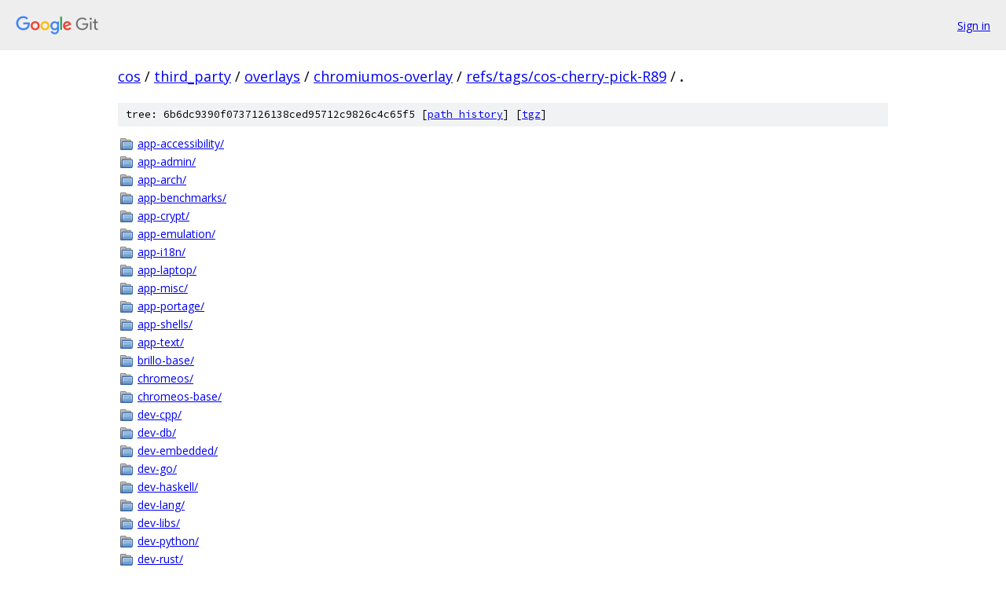

--- FILE ---
content_type: text/html; charset=utf-8
request_url: https://cos.googlesource.com/third_party/overlays/chromiumos-overlay/+/refs/tags/cos-cherry-pick-R89/
body_size: 1607
content:
<!DOCTYPE html><html lang="en"><head><meta charset="utf-8"><meta name="viewport" content="width=device-width, initial-scale=1"><title>/ - third_party/overlays/chromiumos-overlay - Git at Google</title><link rel="stylesheet" type="text/css" href="/+static/base.css"><!-- default customHeadTagPart --></head><body class="Site"><header class="Site-header"><div class="Header"><a class="Header-image" href="/"><img src="//www.gstatic.com/images/branding/lockups/2x/lockup_git_color_108x24dp.png" width="108" height="24" alt="Google Git"></a><div class="Header-menu"> <a class="Header-menuItem" href="https://accounts.google.com/AccountChooser?faa=1&amp;continue=https://cos.googlesource.com/login/third_party/overlays/chromiumos-overlay/%2B/refs/tags/cos-cherry-pick-R89/">Sign in</a> </div></div></header><div class="Site-content"><div class="Container "><div class="Breadcrumbs"><a class="Breadcrumbs-crumb" href="/?format=HTML">cos</a> / <a class="Breadcrumbs-crumb" href="/third_party/">third_party</a> / <a class="Breadcrumbs-crumb" href="/third_party/overlays/">overlays</a> / <a class="Breadcrumbs-crumb" href="/third_party/overlays/chromiumos-overlay/">chromiumos-overlay</a> / <a class="Breadcrumbs-crumb" href="/third_party/overlays/chromiumos-overlay/+/refs/tags/cos-cherry-pick-R89">refs/tags/cos-cherry-pick-R89</a> / <span class="Breadcrumbs-crumb">.</span></div><div class="TreeDetail"><div class="u-sha1 u-monospace TreeDetail-sha1">tree: 6b6dc9390f0737126138ced95712c9826c4c65f5 [<a href="/third_party/overlays/chromiumos-overlay/+log/refs/tags/cos-cherry-pick-R89/">path history</a>] <span>[<a href="/third_party/overlays/chromiumos-overlay/+archive/refs/tags/cos-cherry-pick-R89.tar.gz">tgz</a>]</span></div><ol class="FileList"><li class="FileList-item FileList-item--gitTree" title="Tree - app-accessibility/"><a class="FileList-itemLink" href="/third_party/overlays/chromiumos-overlay/+/refs/tags/cos-cherry-pick-R89/app-accessibility/">app-accessibility/</a></li><li class="FileList-item FileList-item--gitTree" title="Tree - app-admin/"><a class="FileList-itemLink" href="/third_party/overlays/chromiumos-overlay/+/refs/tags/cos-cherry-pick-R89/app-admin/">app-admin/</a></li><li class="FileList-item FileList-item--gitTree" title="Tree - app-arch/"><a class="FileList-itemLink" href="/third_party/overlays/chromiumos-overlay/+/refs/tags/cos-cherry-pick-R89/app-arch/">app-arch/</a></li><li class="FileList-item FileList-item--gitTree" title="Tree - app-benchmarks/"><a class="FileList-itemLink" href="/third_party/overlays/chromiumos-overlay/+/refs/tags/cos-cherry-pick-R89/app-benchmarks/">app-benchmarks/</a></li><li class="FileList-item FileList-item--gitTree" title="Tree - app-crypt/"><a class="FileList-itemLink" href="/third_party/overlays/chromiumos-overlay/+/refs/tags/cos-cherry-pick-R89/app-crypt/">app-crypt/</a></li><li class="FileList-item FileList-item--gitTree" title="Tree - app-emulation/"><a class="FileList-itemLink" href="/third_party/overlays/chromiumos-overlay/+/refs/tags/cos-cherry-pick-R89/app-emulation/">app-emulation/</a></li><li class="FileList-item FileList-item--gitTree" title="Tree - app-i18n/"><a class="FileList-itemLink" href="/third_party/overlays/chromiumos-overlay/+/refs/tags/cos-cherry-pick-R89/app-i18n/">app-i18n/</a></li><li class="FileList-item FileList-item--gitTree" title="Tree - app-laptop/"><a class="FileList-itemLink" href="/third_party/overlays/chromiumos-overlay/+/refs/tags/cos-cherry-pick-R89/app-laptop/">app-laptop/</a></li><li class="FileList-item FileList-item--gitTree" title="Tree - app-misc/"><a class="FileList-itemLink" href="/third_party/overlays/chromiumos-overlay/+/refs/tags/cos-cherry-pick-R89/app-misc/">app-misc/</a></li><li class="FileList-item FileList-item--gitTree" title="Tree - app-portage/"><a class="FileList-itemLink" href="/third_party/overlays/chromiumos-overlay/+/refs/tags/cos-cherry-pick-R89/app-portage/">app-portage/</a></li><li class="FileList-item FileList-item--gitTree" title="Tree - app-shells/"><a class="FileList-itemLink" href="/third_party/overlays/chromiumos-overlay/+/refs/tags/cos-cherry-pick-R89/app-shells/">app-shells/</a></li><li class="FileList-item FileList-item--gitTree" title="Tree - app-text/"><a class="FileList-itemLink" href="/third_party/overlays/chromiumos-overlay/+/refs/tags/cos-cherry-pick-R89/app-text/">app-text/</a></li><li class="FileList-item FileList-item--gitTree" title="Tree - brillo-base/"><a class="FileList-itemLink" href="/third_party/overlays/chromiumos-overlay/+/refs/tags/cos-cherry-pick-R89/brillo-base/">brillo-base/</a></li><li class="FileList-item FileList-item--gitTree" title="Tree - chromeos/"><a class="FileList-itemLink" href="/third_party/overlays/chromiumos-overlay/+/refs/tags/cos-cherry-pick-R89/chromeos/">chromeos/</a></li><li class="FileList-item FileList-item--gitTree" title="Tree - chromeos-base/"><a class="FileList-itemLink" href="/third_party/overlays/chromiumos-overlay/+/refs/tags/cos-cherry-pick-R89/chromeos-base/">chromeos-base/</a></li><li class="FileList-item FileList-item--gitTree" title="Tree - dev-cpp/"><a class="FileList-itemLink" href="/third_party/overlays/chromiumos-overlay/+/refs/tags/cos-cherry-pick-R89/dev-cpp/">dev-cpp/</a></li><li class="FileList-item FileList-item--gitTree" title="Tree - dev-db/"><a class="FileList-itemLink" href="/third_party/overlays/chromiumos-overlay/+/refs/tags/cos-cherry-pick-R89/dev-db/">dev-db/</a></li><li class="FileList-item FileList-item--gitTree" title="Tree - dev-embedded/"><a class="FileList-itemLink" href="/third_party/overlays/chromiumos-overlay/+/refs/tags/cos-cherry-pick-R89/dev-embedded/">dev-embedded/</a></li><li class="FileList-item FileList-item--gitTree" title="Tree - dev-go/"><a class="FileList-itemLink" href="/third_party/overlays/chromiumos-overlay/+/refs/tags/cos-cherry-pick-R89/dev-go/">dev-go/</a></li><li class="FileList-item FileList-item--gitTree" title="Tree - dev-haskell/"><a class="FileList-itemLink" href="/third_party/overlays/chromiumos-overlay/+/refs/tags/cos-cherry-pick-R89/dev-haskell/">dev-haskell/</a></li><li class="FileList-item FileList-item--gitTree" title="Tree - dev-lang/"><a class="FileList-itemLink" href="/third_party/overlays/chromiumos-overlay/+/refs/tags/cos-cherry-pick-R89/dev-lang/">dev-lang/</a></li><li class="FileList-item FileList-item--gitTree" title="Tree - dev-libs/"><a class="FileList-itemLink" href="/third_party/overlays/chromiumos-overlay/+/refs/tags/cos-cherry-pick-R89/dev-libs/">dev-libs/</a></li><li class="FileList-item FileList-item--gitTree" title="Tree - dev-python/"><a class="FileList-itemLink" href="/third_party/overlays/chromiumos-overlay/+/refs/tags/cos-cherry-pick-R89/dev-python/">dev-python/</a></li><li class="FileList-item FileList-item--gitTree" title="Tree - dev-rust/"><a class="FileList-itemLink" href="/third_party/overlays/chromiumos-overlay/+/refs/tags/cos-cherry-pick-R89/dev-rust/">dev-rust/</a></li><li class="FileList-item FileList-item--gitTree" title="Tree - dev-util/"><a class="FileList-itemLink" href="/third_party/overlays/chromiumos-overlay/+/refs/tags/cos-cherry-pick-R89/dev-util/">dev-util/</a></li><li class="FileList-item FileList-item--gitTree" title="Tree - dev-vcs/"><a class="FileList-itemLink" href="/third_party/overlays/chromiumos-overlay/+/refs/tags/cos-cherry-pick-R89/dev-vcs/">dev-vcs/</a></li><li class="FileList-item FileList-item--gitTree" title="Tree - eclass/"><a class="FileList-itemLink" href="/third_party/overlays/chromiumos-overlay/+/refs/tags/cos-cherry-pick-R89/eclass/">eclass/</a></li><li class="FileList-item FileList-item--gitTree" title="Tree - licenses/"><a class="FileList-itemLink" href="/third_party/overlays/chromiumos-overlay/+/refs/tags/cos-cherry-pick-R89/licenses/">licenses/</a></li><li class="FileList-item FileList-item--gitTree" title="Tree - media-fonts/"><a class="FileList-itemLink" href="/third_party/overlays/chromiumos-overlay/+/refs/tags/cos-cherry-pick-R89/media-fonts/">media-fonts/</a></li><li class="FileList-item FileList-item--gitTree" title="Tree - media-gfx/"><a class="FileList-itemLink" href="/third_party/overlays/chromiumos-overlay/+/refs/tags/cos-cherry-pick-R89/media-gfx/">media-gfx/</a></li><li class="FileList-item FileList-item--gitTree" title="Tree - media-libs/"><a class="FileList-itemLink" href="/third_party/overlays/chromiumos-overlay/+/refs/tags/cos-cherry-pick-R89/media-libs/">media-libs/</a></li><li class="FileList-item FileList-item--gitTree" title="Tree - media-plugins/"><a class="FileList-itemLink" href="/third_party/overlays/chromiumos-overlay/+/refs/tags/cos-cherry-pick-R89/media-plugins/">media-plugins/</a></li><li class="FileList-item FileList-item--gitTree" title="Tree - media-sound/"><a class="FileList-itemLink" href="/third_party/overlays/chromiumos-overlay/+/refs/tags/cos-cherry-pick-R89/media-sound/">media-sound/</a></li><li class="FileList-item FileList-item--gitTree" title="Tree - media-tv/"><a class="FileList-itemLink" href="/third_party/overlays/chromiumos-overlay/+/refs/tags/cos-cherry-pick-R89/media-tv/">media-tv/</a></li><li class="FileList-item FileList-item--gitTree" title="Tree - media-video/"><a class="FileList-itemLink" href="/third_party/overlays/chromiumos-overlay/+/refs/tags/cos-cherry-pick-R89/media-video/">media-video/</a></li><li class="FileList-item FileList-item--gitTree" title="Tree - metadata/"><a class="FileList-itemLink" href="/third_party/overlays/chromiumos-overlay/+/refs/tags/cos-cherry-pick-R89/metadata/">metadata/</a></li><li class="FileList-item FileList-item--gitTree" title="Tree - net-analyzer/"><a class="FileList-itemLink" href="/third_party/overlays/chromiumos-overlay/+/refs/tags/cos-cherry-pick-R89/net-analyzer/">net-analyzer/</a></li><li class="FileList-item FileList-item--gitTree" title="Tree - net-dialup/"><a class="FileList-itemLink" href="/third_party/overlays/chromiumos-overlay/+/refs/tags/cos-cherry-pick-R89/net-dialup/">net-dialup/</a></li><li class="FileList-item FileList-item--gitTree" title="Tree - net-dns/"><a class="FileList-itemLink" href="/third_party/overlays/chromiumos-overlay/+/refs/tags/cos-cherry-pick-R89/net-dns/">net-dns/</a></li><li class="FileList-item FileList-item--gitTree" title="Tree - net-firewall/"><a class="FileList-itemLink" href="/third_party/overlays/chromiumos-overlay/+/refs/tags/cos-cherry-pick-R89/net-firewall/">net-firewall/</a></li><li class="FileList-item FileList-item--gitTree" title="Tree - net-fs/"><a class="FileList-itemLink" href="/third_party/overlays/chromiumos-overlay/+/refs/tags/cos-cherry-pick-R89/net-fs/">net-fs/</a></li><li class="FileList-item FileList-item--gitTree" title="Tree - net-libs/"><a class="FileList-itemLink" href="/third_party/overlays/chromiumos-overlay/+/refs/tags/cos-cherry-pick-R89/net-libs/">net-libs/</a></li><li class="FileList-item FileList-item--gitTree" title="Tree - net-misc/"><a class="FileList-itemLink" href="/third_party/overlays/chromiumos-overlay/+/refs/tags/cos-cherry-pick-R89/net-misc/">net-misc/</a></li><li class="FileList-item FileList-item--gitTree" title="Tree - net-nds/"><a class="FileList-itemLink" href="/third_party/overlays/chromiumos-overlay/+/refs/tags/cos-cherry-pick-R89/net-nds/">net-nds/</a></li><li class="FileList-item FileList-item--gitTree" title="Tree - net-print/"><a class="FileList-itemLink" href="/third_party/overlays/chromiumos-overlay/+/refs/tags/cos-cherry-pick-R89/net-print/">net-print/</a></li><li class="FileList-item FileList-item--gitTree" title="Tree - net-vpn/"><a class="FileList-itemLink" href="/third_party/overlays/chromiumos-overlay/+/refs/tags/cos-cherry-pick-R89/net-vpn/">net-vpn/</a></li><li class="FileList-item FileList-item--gitTree" title="Tree - net-wireless/"><a class="FileList-itemLink" href="/third_party/overlays/chromiumos-overlay/+/refs/tags/cos-cherry-pick-R89/net-wireless/">net-wireless/</a></li><li class="FileList-item FileList-item--gitTree" title="Tree - profiles/"><a class="FileList-itemLink" href="/third_party/overlays/chromiumos-overlay/+/refs/tags/cos-cherry-pick-R89/profiles/">profiles/</a></li><li class="FileList-item FileList-item--gitTree" title="Tree - proto/"><a class="FileList-itemLink" href="/third_party/overlays/chromiumos-overlay/+/refs/tags/cos-cherry-pick-R89/proto/">proto/</a></li><li class="FileList-item FileList-item--gitTree" title="Tree - sci-electronics/"><a class="FileList-itemLink" href="/third_party/overlays/chromiumos-overlay/+/refs/tags/cos-cherry-pick-R89/sci-electronics/">sci-electronics/</a></li><li class="FileList-item FileList-item--gitTree" title="Tree - sci-libs/"><a class="FileList-itemLink" href="/third_party/overlays/chromiumos-overlay/+/refs/tags/cos-cherry-pick-R89/sci-libs/">sci-libs/</a></li><li class="FileList-item FileList-item--gitTree" title="Tree - sys-apps/"><a class="FileList-itemLink" href="/third_party/overlays/chromiumos-overlay/+/refs/tags/cos-cherry-pick-R89/sys-apps/">sys-apps/</a></li><li class="FileList-item FileList-item--gitTree" title="Tree - sys-auth/"><a class="FileList-itemLink" href="/third_party/overlays/chromiumos-overlay/+/refs/tags/cos-cherry-pick-R89/sys-auth/">sys-auth/</a></li><li class="FileList-item FileList-item--gitTree" title="Tree - sys-block/"><a class="FileList-itemLink" href="/third_party/overlays/chromiumos-overlay/+/refs/tags/cos-cherry-pick-R89/sys-block/">sys-block/</a></li><li class="FileList-item FileList-item--gitTree" title="Tree - sys-boot/"><a class="FileList-itemLink" href="/third_party/overlays/chromiumos-overlay/+/refs/tags/cos-cherry-pick-R89/sys-boot/">sys-boot/</a></li><li class="FileList-item FileList-item--gitTree" title="Tree - sys-devel/"><a class="FileList-itemLink" href="/third_party/overlays/chromiumos-overlay/+/refs/tags/cos-cherry-pick-R89/sys-devel/">sys-devel/</a></li><li class="FileList-item FileList-item--gitTree" title="Tree - sys-firmware/"><a class="FileList-itemLink" href="/third_party/overlays/chromiumos-overlay/+/refs/tags/cos-cherry-pick-R89/sys-firmware/">sys-firmware/</a></li><li class="FileList-item FileList-item--gitTree" title="Tree - sys-fs/"><a class="FileList-itemLink" href="/third_party/overlays/chromiumos-overlay/+/refs/tags/cos-cherry-pick-R89/sys-fs/">sys-fs/</a></li><li class="FileList-item FileList-item--gitTree" title="Tree - sys-kernel/"><a class="FileList-itemLink" href="/third_party/overlays/chromiumos-overlay/+/refs/tags/cos-cherry-pick-R89/sys-kernel/">sys-kernel/</a></li><li class="FileList-item FileList-item--gitTree" title="Tree - sys-libs/"><a class="FileList-itemLink" href="/third_party/overlays/chromiumos-overlay/+/refs/tags/cos-cherry-pick-R89/sys-libs/">sys-libs/</a></li><li class="FileList-item FileList-item--gitTree" title="Tree - sys-power/"><a class="FileList-itemLink" href="/third_party/overlays/chromiumos-overlay/+/refs/tags/cos-cherry-pick-R89/sys-power/">sys-power/</a></li><li class="FileList-item FileList-item--gitTree" title="Tree - sys-process/"><a class="FileList-itemLink" href="/third_party/overlays/chromiumos-overlay/+/refs/tags/cos-cherry-pick-R89/sys-process/">sys-process/</a></li><li class="FileList-item FileList-item--gitTree" title="Tree - virtual/"><a class="FileList-itemLink" href="/third_party/overlays/chromiumos-overlay/+/refs/tags/cos-cherry-pick-R89/virtual/">virtual/</a></li><li class="FileList-item FileList-item--gitTree" title="Tree - www-servers/"><a class="FileList-itemLink" href="/third_party/overlays/chromiumos-overlay/+/refs/tags/cos-cherry-pick-R89/www-servers/">www-servers/</a></li><li class="FileList-item FileList-item--gitTree" title="Tree - x11-apps/"><a class="FileList-itemLink" href="/third_party/overlays/chromiumos-overlay/+/refs/tags/cos-cherry-pick-R89/x11-apps/">x11-apps/</a></li><li class="FileList-item FileList-item--gitTree" title="Tree - x11-base/"><a class="FileList-itemLink" href="/third_party/overlays/chromiumos-overlay/+/refs/tags/cos-cherry-pick-R89/x11-base/">x11-base/</a></li><li class="FileList-item FileList-item--gitTree" title="Tree - x11-drivers/"><a class="FileList-itemLink" href="/third_party/overlays/chromiumos-overlay/+/refs/tags/cos-cherry-pick-R89/x11-drivers/">x11-drivers/</a></li><li class="FileList-item FileList-item--gitTree" title="Tree - x11-libs/"><a class="FileList-itemLink" href="/third_party/overlays/chromiumos-overlay/+/refs/tags/cos-cherry-pick-R89/x11-libs/">x11-libs/</a></li><li class="FileList-item FileList-item--gitTree" title="Tree - x11-misc/"><a class="FileList-itemLink" href="/third_party/overlays/chromiumos-overlay/+/refs/tags/cos-cherry-pick-R89/x11-misc/">x11-misc/</a></li><li class="FileList-item FileList-item--gitTree" title="Tree - x11-themes/"><a class="FileList-itemLink" href="/third_party/overlays/chromiumos-overlay/+/refs/tags/cos-cherry-pick-R89/x11-themes/">x11-themes/</a></li><li class="FileList-item FileList-item--regularFile" title="Regular file - .gitignore"><a class="FileList-itemLink" href="/third_party/overlays/chromiumos-overlay/+/refs/tags/cos-cherry-pick-R89/.gitignore">.gitignore</a></li><li class="FileList-item FileList-item--regularFile" title="Regular file - OWNERS"><a class="FileList-itemLink" href="/third_party/overlays/chromiumos-overlay/+/refs/tags/cos-cherry-pick-R89/OWNERS">OWNERS</a></li><li class="FileList-item FileList-item--regularFile" title="Regular file - OWNERS.kernel"><a class="FileList-itemLink" href="/third_party/overlays/chromiumos-overlay/+/refs/tags/cos-cherry-pick-R89/OWNERS.kernel">OWNERS.kernel</a></li><li class="FileList-item FileList-item--regularFile" title="Regular file - OWNERS.security"><a class="FileList-itemLink" href="/third_party/overlays/chromiumos-overlay/+/refs/tags/cos-cherry-pick-R89/OWNERS.security">OWNERS.security</a></li><li class="FileList-item FileList-item--regularFile" title="Regular file - PRESUBMIT.cfg"><a class="FileList-itemLink" href="/third_party/overlays/chromiumos-overlay/+/refs/tags/cos-cherry-pick-R89/PRESUBMIT.cfg">PRESUBMIT.cfg</a></li><li class="FileList-item FileList-item--regularFile" title="Regular file - unblocked_terms.txt"><a class="FileList-itemLink" href="/third_party/overlays/chromiumos-overlay/+/refs/tags/cos-cherry-pick-R89/unblocked_terms.txt">unblocked_terms.txt</a></li></ol></div></div> <!-- Container --></div> <!-- Site-content --><footer class="Site-footer"><div class="Footer"><span class="Footer-poweredBy">Powered by <a href="https://gerrit.googlesource.com/gitiles/">Gitiles</a>| <a href="https://policies.google.com/privacy">Privacy</a>| <a href="https://policies.google.com/terms">Terms</a></span><span class="Footer-formats"><a class="u-monospace Footer-formatsItem" href="?format=TEXT">txt</a> <a class="u-monospace Footer-formatsItem" href="?format=JSON">json</a></span></div></footer></body></html>